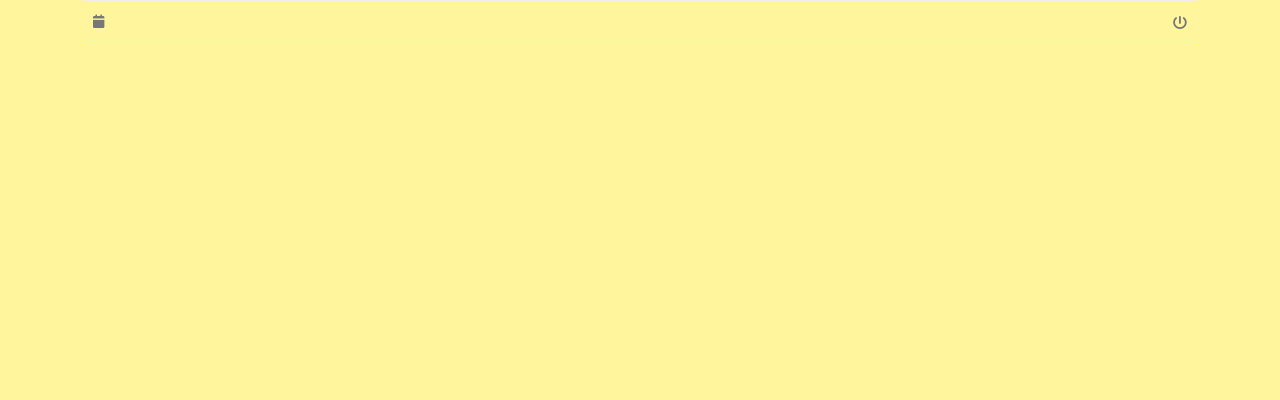

--- FILE ---
content_type: text/html; charset=UTF-8
request_url: http://www.kass.org.kp/index.php/photo_view/4750?lang=kor
body_size: 1107
content:


<!DOCTYPE html>
<html>
    <head>
    	<meta http-equiv="Content-Type" content="text/html; charset=UTF-8">
        <title>주체 | 다매체 | 사진 | </title>
    	<meta name="viewport" content="width=device-width, initial-scale=1.0">
        <meta name="keywords" content="김일성,김정일,김정은,사회과학원,주체사상연구원" />
        <meta name="description" content="조선사회과학자협회 홈페지 - 《주체》" />
        <meta name="author" content="Upgrated by Kanegin at 2024-10-05" />

        <link rel="shortcut icon" href="//www.kass.org.kp/assets/4fp/favicon.ico" />
        <link rel="manifest" href="//www.kass.org.kp/assets/4fp/manifest.json" />

        <link rel="stylesheet" href="//www.kass.org.kp/assets/css/bootstrap.min.css" />
        <link rel="stylesheet" href="//www.kass.org.kp/assets/css/font-awesome.css" />
        <link rel="stylesheet" href="//www.kass.org.kp/assets/4fp/libs/font-awesome.v6.1.2/css/all.min.css" />
    	<link rel="stylesheet" href="//www.kass.org.kp/assets/css/fancy/owl.carousel.min.css" />
       
    	<link rel="stylesheet" href="//www.kass.org.kp/assets/css/fancy/custom.min.css" />
        <link rel="stylesheet" href="//www.kass.org.kp/assets/4fp/css/font-family_kor.css?20241016.2.x.0" />
    </head>

    <body class="common_container" style="background-color: rgb(255, 245, 156);">
        <div class="blog container">
            <div class="blog-post-tags">
                <ul class="list-unstyled list-inline blog-info text-left margin-left-10">
                    <li class="text-light-dark ml-2"><i class="fa fa-calendar"></i> </li>
                    <li class="text-light-dark ml-2 d-none"><i class="fa fa-eye"></i> 761</li>
                    <li class="text-light-dark mr-2 mt-1 pull-right">
                        <a class="overflow-h" href="javascript:window.close();">
                            <i class="icon-custom rounded-x fa fa-power-off pt-2"></i>
                        </a>
                    </li>
                </ul>
            </div>
            <h1 class="photo-title text-center text-dark mt-5 mx-3"></h1>
            <div class="blog-img row">
                <div class="container owl-carousel-v4">
                    <div class="owl-slider-v4 gallery-flex owl-carousel owl-theme" id="only_gallery_slider" style="opacity: 1; display: block;">                    </div>
                </div>
            </div>
        </a>
        </div>
        <script>
            let show_thumbs = 1;
        </script>
    	<script type="text/javascript" src="//www.kass.org.kp/assets/js/fancy/jquery.min.js"></script>
    	<script type="text/javascript" src="//www.kass.org.kp/assets/js/fancy/jquery-migrate.min.js"></script>
    	<script type="text/javascript" src="//www.kass.org.kp/assets/js/fancy/bootstrap.min.js"></script>
        <script type="text/javascript" src="//www.kass.org.kp/assets/js/fancy/owl.carousel.min.js"></script>
        <script type="text/javascript" src="//www.kass.org.kp/assets/js/photo_view_modal.min.js?20241016.2.x.0"></script>
    </body>
</html>

--- FILE ---
content_type: text/css
request_url: http://www.kass.org.kp/assets/css/fancy/custom.min.css
body_size: 2441
content:
*{outline:none;}html,body,div,span,iframe,h1,h2,h3,h4,h5,h6,p,blockquote,pre,a,abbr,acronym,address,big,cite,code,del,dfn,em,img,ins,kbd,q,s,samp,small,strike,strong,sub,sup,tt,var,b,u,i,center,dl,dt,dd,ol,ul,li,fieldset,form,label,legend,table,caption,tbody,tfoot,thead,tr,th,td{font-style:normal;color:#ababab;margin:0;padding:0;border:0;vertical-align:baseline;}caption{font-size:1em;font-weight:bold;text-align:center;}ol,ul{list-style:none;}blockquote,q{quotes:none;}blockquote:before,blockquote:after,q:before,q:after{content:none;}table{border-collapse:collapse;border-spacing:0;}nobr,b,sup,sub,i,strong,span{color:inherit;font-family:inherit;}.no-padding{padding:0;}a,a:hover,a:focus{text-decoration:none;}a{-webkit-transition-duration:500ms;transition-duration:500ms;text-decoration:none;outline:none;font-size:1.075em;font-weight:400;color:#8d8d8d;}a:hover,a:focus{-webkit-transition-duration:500ms;transition-duration:500ms;text-decoration:none;outline:none;font-weight:bold;color:#6195FF;}b{font:inherit;font-weight:bold;color:inherit;}@font-face{font-family:'icomoon';src:url("../fonts/icomoon/icomoon.eot?srf3rx");src:url("../fonts/icomoon/icomoon.eot?srf3rx#iefix") format("embedded-opentype"),url("../fonts/icomoon/icomoon.ttf?srf3rx") format("truetype"),url("../fonts/icomoon/icomoon.woff?srf3rx") format("woff"),url("../fonts/icomoon/icomoon.svg?srf3rx#icomoon") format("svg");font-weight:normal;font-style:normal;}.name,.zonham{font:inherit!important;font-size:117%!important;font-weight:bold!important;white-space:nowrap!important;color:inherit!important;}body{font-weight:400;font-size:15px;line-height:1.8;color:rgba(0,0,0,.7);}@media screen and (max-width:992px){body{font-size:16px}}.blog-content{margin:0 30px 0 20px;font-size:18px;}.blog-content p{text-align:justify;}.blog-thumb-v3{padding:0 20px 0 20px;}::-webkit-scrollbar{width:6px;}::-webkit-scrollbar-track{background-color:#eaeaea;border-left:1px solid #cecece;}::-webkit-scrollbar-thumb{background-color:#cecece;}::-webkit-scrollbar-thumb:hover{background-color:#aaa;}::-webkit-scrollbar-track{border-radius:0;box-shadow:none;border:0;}::-webkit-scrollbar-thumb{border-radius:0;box-shadow:none;border:0;}.gallery-flex .img-responsive{width:auto!important;}.gallery-flex .thumbnail-img{align-items:center;justify-content:center;display:flex}.video_container{background:#333!important;}#respect_slider.gallery-flex img{border:1px solid #ae0101!important;}#respect_slider .owl-buttons div{position:absolute;top:50%;}#respect_slider .owl-buttons div i{color:#fff;}#respect_slider .gallery-page{font-size:18px;color:#ffffff;font-weight:bold;position:fixed;bottom:0;}#respect_slider .owl-buttons div.owl-prev{left:15px;}#respect_slider .owl-buttons div.owl-next{right:15px;}div.video .caption div.title,div.gallery .caption div.title{font-size:13px;margin-top:7px;line-height:15px;height:55px}#only_gallery_slider img{border-radius:5px;}div.video .owl-item .item,div.gallery .owl-item .item{border:1px solid darkgrey;}div.video .caption div.info,div.gallery .caption div.info{border:1px solid darkgray;margin-top:7px;background-color:#ddd;}.special_container{background:#ae0101!important;box-shadow:none!important;}.special_container .owl-buttons i,.special_container .gallery-page{color:#ffffff!important;}.fancybox-overlay{background:white!important;}.header{background:url(../images/banner.jpg) no-repeat,url(../images/banner-right.jpg)!important;background-size:contain;border-bottom:solid 2px #1764b2;}.header .nav>li>.search,.header .nav>li>.home{background:none!important;color:#ffffff!important;text-shadow:1px 1px 2px #4765a0;}#gallery_list .thumbnail-img{display:flex;justify-content:center;}#gallery_list,#video_list{margin:0 25px 0 25px;}.header .navbar-nav>.active>a,.header .navbar-nav>li>a:hover{text-shadow:3px 1px 2px #fff;border-bottom-color:#bde3fa}.gallery_slider .owl-pagination{display:none;}.special_container .gallery_slider .gallery-page{position:absolute;width:20%;bottom:5px;left:40%;text-align:center;font-size:1.5em;}.special_container .gallery_slider .owl-buttons{height:20px;}#only_gallery_slider .owl-buttons div.owl-next{position:absolute;right:10px;width:40%;bottom:5px;z-index:100;}#only_gallery_slider .owl-buttons div.owl-prev{position:absolute;left:10px;width:40%;bottom:5px;text-align:right;z-index:100;}#only_gallery_slider .owl-buttons div{position:absolute;top:0;height:100%;width:50%;}.category-red{color:#e74c3c!important;}.home.gallery_slider .owl-controls,.home.video_slider .owl-controls{display:none!important;}img.activity,#respect_slider img{cursor:none;-webkit-user-drag:none;background-color:rgb(166,7,37);}.fancybox-nav{width:0!important;}.right_button{z-index:99;width:40px;height:40px;right:15px;position:fixed;font-size:20px;border-radius:3px!important;cursor:pointer;}.gallery_close_button{z-index:99;width:40px;height:40px;right:15px;position:fixed;font-size:20px;border-radius:3px!important;cursor:pointer;top:15px;}.gallery_close_button i{color:#ffffff!important;border-color:#ffffff!important;}.right_button i{font-size:20px;color:#222;}.special_container .right_button i,.video_container .right_button i{color:#fff!important;border:solid 1px #fff;}.p-b-5{padding-bottom:5px!important;}@media (min-width:1350px){.header div.logo{margin-bottom:-40px;margin-left:20px}}@media (max-width:1350px){.header div.logo{margin-left:20px;margin-bottom:-40px}.header ul li a{font-size:14px!important}}@media (max-width:1275px){.header div.logo{margin-left:0;text-align:center;border-bottom:1px solid #fff;margin-bottom:0}.header a.logo{display:contents}.header .collapse{background-color:#C5E5FA;border-top:solid 2px #1764b2}}@media (max-width:991px){.header div.logo{margin-left:0;text-align:center;border-bottom:1px solid #fff;margin-bottom:0}.header a.logo{display:contents}.main_box .owl-carousel-v4,.header br{display:none}.header li{margin-top:0!important;text-align:left!important}.header .new_count{display:none}.gallery{position:initial!important}.footer-content{display:none}.latest_box{margin:0 15px 0 15px}.special_headline{display:block}}.header button.navbar-toggle{margin-top:-40px;margin-right:15px;border-radius:5px;border:1px solid #eee;}.header li a{line-height:16px;padding-left:7px!important;padding-right:7px!important;}#prev_image_btn,#next_image_btn{position:absolute;top:50%;left:0;}#next_image_btn{right:0;}#prev_image_btn i,#next_image_btn i{color:white;padding:5px 10px;}.group_num_image{font-size:2em;color:#fd3905;}.common_container{padding:0;margin-left:auto!important;margin-right:auto!important;}@media screen and (max-width:960px){h1.photo-title{font-size:26px}}@media screen and (max-width:850px){}@media screen and (max-width:800px){}@media screen and (max-width:768px){h1{font-size:24px}}@media screen and (max-width:650px){}@media screen and (max-width:576px){h1.photo-title{font-size:22px}}@media screen and (max-width:480px){}@media screen and (max-width:450px){h1.photo-title{font-size:20px}}@media screen and (max-width:400px){}@media screen and (max-width:350px){h1.photo-title{font-size:18px}}.blog h2{color:#555;font-size:21px;line-height:32px;margin-bottom:10px;}.blog h2 a{color:#585f69;line-height:32px;}.blog h2 a:hover{color:#72c02c;text-decoration:none;}.blog .blog-img{margin:20px 0;}.headline-md{margin-top:9px;}.blog-post-tags{padding:5px 0 8px;margin-bottom:10px;border-top:solid 1px #eee;border-bottom:solid 1px #eee;}.blog-post-tags ul{margin-bottom:0;}.blog-post-tags li{font-size:13px;display:inline-block;}.blog-post-tags li i{color:#777;}.blog-post-tags ul.blog-info{color:#eee;}.blog-post-tags ul.blog-tags a{color:#555;font-size:11px;display:inline;padding:3px 7px;margin-right:2px;background:#f4f4f4;}.blog-post-tags ul.blog-tags a:hover{background:#72c02c;}.blog-item .media img{top:3px;width:54px;height:54px;position:relative;}.post-comment h3,.blog-item .media h3{color:#72c02c;font-size:21px;margin-bottom:25px;}.blog-item .media h4.media-heading{color:#555;font-size:17px;position:relative;}.blog-item .media h4.media-heading span{top:3px;right:0;color:#777;font-size:12px;position:absolute;}.blog-item .media h4.media-heading span a{color:#72c02c;}.blog-medium .blog-info li,.blog-medium .blog-info li a{color:#777;}@media (max-width:992px){.blog-medium img{margin-bottom:20px}}.blog-full-width .blog-post-tags{padding:5px 0;}.blog-full-width ul.blog-info{margin-bottom:0;}

--- FILE ---
content_type: text/css
request_url: http://www.kass.org.kp/assets/4fp/css/font-family_kor.css?20241016.2.x.0
body_size: 907
content:
@charset "UTF-8";
@font-face {
    font-family: PnPCheongPongChe;
    src: url('../../fonts/Chongbong.ttf') format('truetype');
}

body, h1, h2, h3, h4, h5, h6, span, div, p, strong, b .title>h1
.title h1 *,
.title h2 *{
    font-family: PnPCheongPongChe;
    
}



p {
    width: 100%;
    text-indent: 16px;
}

.social-network a,
.social-network .kor a {
    font-family: PnPCheongPongChe,Century, Centaur, "PnPCheongPongChe", "KP CheongPong", "청봉", "PRK P Chongbong";
    letter-spacing: 0;
}

.social-network .chi a,
.social-network .jap a {
    font-family: Century, Centaur, SimSun, "Open Sans", "KP CheongPong", "청봉", "PRK P Chongbong";
}

.social-network .eng a,
.social-network .rus a,
.social-network .fra a,
.social-network .esp a,
.social-network .arb a {
    font-family: Century, Centaurl, "Open Sans", "KP CheongPong", "청봉", "PRK P Chongbong";
}

.social-network .rus a {
    letter-spacing: -0.5px;
}

.breadcrumb a,
.horizontal li>a {
    font-family: Century, Centaur, "PnPCheongPongChe", "KP CheongPong", "청봉", "PRK P Chongbong";
}

.revolution .title h1,
.course .title,
.wvkorea .domain .title,
h1.title,
#anecdotes h2 {
    font-family: Tahoma, Arial, "WKWGothic", "KP CheonRiMa", "천리마", "PRK P Gothic", "WKGothic", "PnPCheongPongChe"
}

.chongbong,
p#words,
p#words *,
.text p,
.text p *,
.contents p,
.contents p *,
.kass p,
.kass p *,
p.contents,
p.contents~p,
tbody td a,
tbody td a *,
.da-slide p,
.da-slide p *,
.notice .title,
.notice .item {
    font-family: Century, Centaur, "PnPCheongPongChe", "KP CheongPong", "청봉", "PRK P Chongbong"
}

.gothic,
.revolution .item .title a,
.text .say,
.text p.say *,
.contents p.say,
.contents p.say *,
p#words.bulhu,
p#words.bulhu * {
    font-family: Tahoma, Arial, Verdana, "KP CheonRiMa", "천리마", "PRK P Gothic", "WKGothic", "PnPCheongPongChe"
}

.bukul,
.puskul,
h2.room_label {
    font-family: Tahoma, Arial, "KP PusKul", "PRK P Bukul", "붓글", "PnPCheongPongChe"
}

.myongjo,
.kwangmyeong,
#immortality_song,
#immortal_classical_song {
    font-family: Century, Centaur, SimSun, "PRK P Myongjo", "KP KwangMyeong", "광명"
}

input[type=password],
a.file-type,
a.file-type *,
span.file-type {
    font-family: Tahoma, Arial, Verdana
}

td p b,
p#words,
p#words b {
    font-size: 110%
}

#course .part .title {
    word-break: keep-all !important;
    white-space: break-spaces;
}

i.fa {
    font-family: var(--fa-style-family, "Font Awesome 6 Free") !important;
}

--- FILE ---
content_type: text/javascript
request_url: http://www.kass.org.kp/assets/js/photo_view_modal.min.js?20241016.2.x.0
body_size: 380
content:
!function(e,o,t){"use strict";t((function(){t("#only_gallery_slider").owlCarousel({items:1,autoPlay:!1,transitionStyle:"fade",itemsDesktop:[1199,1],itemsDesktopSmall:[979,1],itemsTablet:[768,1],singleItem:!0,pagination:!0,paginationNumbers:!1,navigation:!0,rewindNav:!0,mouseDrag:!0,navigationText:["",""],scrollPerPage:!0})})),t(e).onmousewheel=function(e){if(e.ctrlKey)return!1},t(e).oncontextmenu=function(){return!1},t(o).on("keydown",(function(o){37==o.keyCode&&t(".owl-buttons .owl-prev").trigger("mouseup"),39==o.keyCode&&t(".owl-buttons .owl-next").trigger("mouseup"),27==o.keyCode&&e.close()}))}(window,document,jQuery);